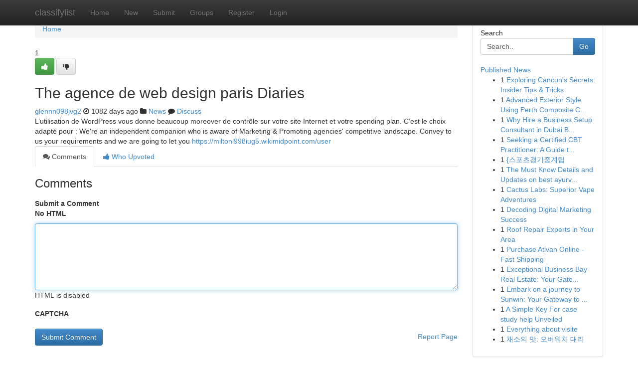

--- FILE ---
content_type: text/html; charset=UTF-8
request_url: https://classifylist.com/story14924520/the-agence-de-web-design-paris-diaries
body_size: 5078
content:
<!DOCTYPE html>
<html class="no-js" dir="ltr" xmlns="http://www.w3.org/1999/xhtml" xml:lang="en" lang="en"><head>

<meta http-equiv="Pragma" content="no-cache" />
<meta http-equiv="expires" content="0" />
<meta http-equiv="Content-Type" content="text/html; charset=UTF-8" />	
<title>The agence de web design paris Diaries</title>
<link rel="alternate" type="application/rss+xml" title="classifylist.com &raquo; Feeds 1" href="/rssfeeds.php?p=1" />
<link rel="alternate" type="application/rss+xml" title="classifylist.com &raquo; Feeds 2" href="/rssfeeds.php?p=2" />
<link rel="alternate" type="application/rss+xml" title="classifylist.com &raquo; Feeds 3" href="/rssfeeds.php?p=3" />
<link rel="alternate" type="application/rss+xml" title="classifylist.com &raquo; Feeds 4" href="/rssfeeds.php?p=4" />
<link rel="alternate" type="application/rss+xml" title="classifylist.com &raquo; Feeds 5" href="/rssfeeds.php?p=5" />
<link rel="alternate" type="application/rss+xml" title="classifylist.com &raquo; Feeds 6" href="/rssfeeds.php?p=6" />
<link rel="alternate" type="application/rss+xml" title="classifylist.com &raquo; Feeds 7" href="/rssfeeds.php?p=7" />
<link rel="alternate" type="application/rss+xml" title="classifylist.com &raquo; Feeds 8" href="/rssfeeds.php?p=8" />
<link rel="alternate" type="application/rss+xml" title="classifylist.com &raquo; Feeds 9" href="/rssfeeds.php?p=9" />
<link rel="alternate" type="application/rss+xml" title="classifylist.com &raquo; Feeds 10" href="/rssfeeds.php?p=10" />
<meta name="google-site-verification" content="m5VOPfs2gQQcZXCcEfUKlnQfx72o45pLcOl4sIFzzMQ" /><meta name="Language" content="en-us" />
<meta name="viewport" content="width=device-width, initial-scale=1.0">
<meta name="generator" content="Kliqqi" />

          <link rel="stylesheet" type="text/css" href="//netdna.bootstrapcdn.com/bootstrap/3.2.0/css/bootstrap.min.css">
             <link rel="stylesheet" type="text/css" href="https://cdnjs.cloudflare.com/ajax/libs/twitter-bootstrap/3.2.0/css/bootstrap-theme.css">
                <link rel="stylesheet" type="text/css" href="https://cdnjs.cloudflare.com/ajax/libs/font-awesome/4.1.0/css/font-awesome.min.css">
<link rel="stylesheet" type="text/css" href="/templates/bootstrap/css/style.css" media="screen" />

                         <script type="text/javascript" src="https://cdnjs.cloudflare.com/ajax/libs/modernizr/2.6.1/modernizr.min.js"></script>
<script type="text/javascript" src="https://cdnjs.cloudflare.com/ajax/libs/jquery/1.7.2/jquery.min.js"></script>
<style></style>
<link rel="alternate" type="application/rss+xml" title="RSS 2.0" href="/rss"/>
<link rel="icon" href="/favicon.ico" type="image/x-icon"/>
</head>

<body dir="ltr">

<header role="banner" class="navbar navbar-inverse navbar-fixed-top custom_header">
<div class="container">
<div class="navbar-header">
<button data-target=".bs-navbar-collapse" data-toggle="collapse" type="button" class="navbar-toggle">
    <span class="sr-only">Toggle navigation</span>
    <span class="fa fa-ellipsis-v" style="color:white"></span>
</button>
<a class="navbar-brand" href="/">classifylist</a>	
</div>
<span style="display: none;"><a href="/forum">forum</a></span>
<nav role="navigation" class="collapse navbar-collapse bs-navbar-collapse">
<ul class="nav navbar-nav">
<li ><a href="/">Home</a></li>
<li ><a href="/new">New</a></li>
<li ><a href="/submit">Submit</a></li>
                    
<li ><a href="/groups"><span>Groups</span></a></li>
<li ><a href="/register"><span>Register</span></a></li>
<li ><a data-toggle="modal" href="#loginModal">Login</a></li>
</ul>
	

</nav>
</div>
</header>
<!-- START CATEGORIES -->
<div class="subnav" id="categories">
<div class="container">
<ul class="nav nav-pills"><li class="category_item"><a  href="/">Home</a></li></ul>
</div>
</div>
<!-- END CATEGORIES -->
	
<div class="container">
	<section id="maincontent"><div class="row"><div class="col-md-9">

<ul class="breadcrumb">
	<li><a href="/">Home</a></li>
</ul>

<div itemscope itemtype="http://schema.org/Article" class="stories" id="xnews-14924520" >


<div class="story_data">
<div class="votebox votebox-published">

<div itemprop="aggregateRating" itemscope itemtype="http://schema.org/AggregateRating" class="vote">
	<div itemprop="ratingCount" class="votenumber">1</div>
<div id="xvote-3" class="votebutton">
<!-- Already Voted -->
<a class="btn btn-default btn-success linkVote_3" href="/login" title=""><i class="fa fa-white fa-thumbs-up"></i></a>
<!-- Bury It -->
<a class="btn btn-default linkVote_3" href="/login"  title="" ><i class="fa fa-thumbs-down"></i></a>


</div>
</div>
</div>
<div class="title" id="title-3">
<span itemprop="name">

<h2 id="list_title"><span>The agence de web design paris Diaries</span></h2></span>	
<span class="subtext">

<span itemprop="author" itemscope itemtype="http://schema.org/Person">
<span itemprop="name">
<a href="/user/glennn098jvg2" rel="nofollow">glennn098jvg2</a> 
</span></span>
<i class="fa fa-clock-o"></i>
<span itemprop="datePublished">  1082 days ago</span>

<script>
$(document).ready(function(){
    $("#list_title span").click(function(){
		window.open($("#siteurl").attr('href'), '', '');
    });
});
</script>

<i class="fa fa-folder"></i> 
<a href="/groups">News</a>

<span id="ls_comments_url-3">
	<i class="fa fa-comment"></i> <span id="linksummaryDiscuss"><a href="#discuss" class="comments">Discuss</a>&nbsp;</span>
</span> 





</div>
</div>
<span itemprop="articleBody">
<div class="storycontent">
	
<div class="news-body-text" id="ls_contents-3" dir="ltr">
L&rsquo;utilisation de WordPress vous donne beaucoup moreover de contr&ocirc;le sur votre site Internet et votre spending plan. C&rsquo;est le choix adapt&eacute; pour : We&#039;re an independent companion who is aware of Marketing &amp; Promoting agencies&#039; competitive landscape. Convey to us your requirements and we are going to let you <a id="siteurl" target="_blank" href="https://miltonl998iug5.wikimidpoint.com/user">https://miltonl998iug5.wikimidpoint.com/user</a><div class="clearboth"></div> 
</div>
</div><!-- /.storycontent -->
</span>
</div>

<ul class="nav nav-tabs" id="storytabs">
	<li class="active"><a data-toggle="tab" href="#comments"><i class="fa fa-comments"></i> Comments</a></li>
	<li><a data-toggle="tab" href="#who_voted"><i class="fa fa-thumbs-up"></i> Who Upvoted</a></li>
</ul>


<div id="tabbed" class="tab-content">

<div class="tab-pane fade active in" id="comments" >
<h3>Comments</h3>
<a name="comments" href="#comments"></a>
<ol class="media-list comment-list">

<a name="discuss"></a>
<form action="" method="post" id="thisform" name="mycomment_form">
<div class="form-horizontal">
<fieldset>
<div class="control-group">
<label for="fileInput" class="control-label">Submit a Comment</label>
<div class="controls">

<p class="help-inline"><strong>No HTML  </strong></p>
<textarea autofocus name="comment_content" id="comment_content" class="form-control comment-form" rows="6" /></textarea>
<p class="help-inline">HTML is disabled</p>
</div>
</div>


<script>
var ACPuzzleOptions = {
   theme :  "white",
   lang :  "en"
};
</script>

<div class="control-group">
	<label for="input01" class="control-label">CAPTCHA</label>
	<div class="controls">
	<div id="solvemedia_display">
	<script type="text/javascript" src="https://api.solvemedia.com/papi/challenge.script?k=1G9ho6tcbpytfUxJ0SlrSNt0MjjOB0l2"></script>

	<noscript>
	<iframe src="http://api.solvemedia.com/papi/challenge.noscript?k=1G9ho6tcbpytfUxJ0SlrSNt0MjjOB0l2" height="300" width="500" frameborder="0"></iframe><br/>
	<textarea name="adcopy_challenge" rows="3" cols="40"></textarea>
	<input type="hidden" name="adcopy_response" value="manual_challenge"/>
	</noscript>	
</div>
<br />
</div>
</div>

<div class="form-actions">
	<input type="hidden" name="process" value="newcomment" />
	<input type="hidden" name="randkey" value="75578554" />
	<input type="hidden" name="link_id" value="3" />
	<input type="hidden" name="user_id" value="2" />
	<input type="hidden" name="parrent_comment_id" value="0" />
	<input type="submit" name="submit" value="Submit Comment" class="btn btn-primary" />
	<a href="https://remove.backlinks.live" target="_blank" style="float:right; line-height: 32px;">Report Page</a>
</div>
</fieldset>
</div>
</form>
</ol>
</div>
	
<div class="tab-pane fade" id="who_voted">
<h3>Who Upvoted this Story</h3>
<div class="whovotedwrapper whoupvoted">
<ul>
<li>
<a href="/user/glennn098jvg2" rel="nofollow" title="glennn098jvg2" class="avatar-tooltip"><img src="/avatars/Avatar_100.png" alt="" align="top" title="" /></a>
</li>
</ul>
</div>
</div>
</div>
<!-- END CENTER CONTENT -->


</div>

<!-- START RIGHT COLUMN -->
<div class="col-md-3">
<div class="panel panel-default">
<div id="rightcol" class="panel-body">
<!-- START FIRST SIDEBAR -->

<!-- START SEARCH BOX -->
<script type="text/javascript">var some_search='Search..';</script>
<div class="search">
<div class="headline">
<div class="sectiontitle">Search</div>
</div>

<form action="/search" method="get" name="thisform-search" class="form-inline search-form" role="form" id="thisform-search" >

<div class="input-group">

<input type="text" class="form-control" tabindex="20" name="search" id="searchsite" value="Search.." onfocus="if(this.value == some_search) {this.value = '';}" onblur="if (this.value == '') {this.value = some_search;}"/>

<span class="input-group-btn">
<button type="submit" tabindex="21" class="btn btn-primary custom_nav_search_button" />Go</button>
</span>
</div>
</form>

<div style="clear:both;"></div>
<br />
</div>
<!-- END SEARCH BOX -->

<!-- START ABOUT BOX -->

	


<div class="headline">
<div class="sectiontitle"><a href="/">Published News</a></div>
</div>
<div class="boxcontent">
<ul class="sidebar-stories">

<li>
<span class="sidebar-vote-number">1</span>	<span class="sidebar-article"><a href="https://classifylist.com/story22850536/exploring-cancun-s-secrets-insider-tips-tricks" class="sidebar-title">Exploring Cancun&#039;s Secrets: Insider Tips &amp; Tricks </a></span>
</li>
<li>
<span class="sidebar-vote-number">1</span>	<span class="sidebar-article"><a href="https://classifylist.com/story22850535/advanced-exterior-style-using-perth-composite-cladding" class="sidebar-title">Advanced Exterior Style Using Perth Composite C...</a></span>
</li>
<li>
<span class="sidebar-vote-number">1</span>	<span class="sidebar-article"><a href="https://classifylist.com/story22850534/why-hire-a-business-setup-consultant-in-dubai-before-starting-a-business" class="sidebar-title">Why Hire a Business Setup Consultant in Dubai B...</a></span>
</li>
<li>
<span class="sidebar-vote-number">1</span>	<span class="sidebar-article"><a href="https://classifylist.com/story22850533/seeking-a-certified-cbt-practitioner-a-guide-to-mental-health-excellence" class="sidebar-title">Seeking a Certified CBT Practitioner: A Guide t...</a></span>
</li>
<li>
<span class="sidebar-vote-number">1</span>	<span class="sidebar-article"><a href="https://classifylist.com/story22850532/스포츠경기중계팁" class="sidebar-title">{스포츠경기중계팁</a></span>
</li>
<li>
<span class="sidebar-vote-number">1</span>	<span class="sidebar-article"><a href="https://classifylist.com/story22850531/the-must-know-details-and-updates-on-best-ayurvedic-dr-in" class="sidebar-title">The Must Know Details and Updates on best ayurv...</a></span>
</li>
<li>
<span class="sidebar-vote-number">1</span>	<span class="sidebar-article"><a href="https://classifylist.com/story22850530/cactus-labs-superior-vape-adventures" class="sidebar-title">Cactus Labs: Superior Vape Adventures</a></span>
</li>
<li>
<span class="sidebar-vote-number">1</span>	<span class="sidebar-article"><a href="https://classifylist.com/story22850529/decoding-digital-marketing-success" class="sidebar-title">Decoding Digital Marketing Success</a></span>
</li>
<li>
<span class="sidebar-vote-number">1</span>	<span class="sidebar-article"><a href="https://classifylist.com/story22850528/roof-repair-experts-in-your-area" class="sidebar-title">Roof Repair Experts in Your Area </a></span>
</li>
<li>
<span class="sidebar-vote-number">1</span>	<span class="sidebar-article"><a href="https://classifylist.com/story22850527/purchase-ativan-online-fast-shipping" class="sidebar-title">Purchase Ativan Online - Fast Shipping</a></span>
</li>
<li>
<span class="sidebar-vote-number">1</span>	<span class="sidebar-article"><a href="https://classifylist.com/story22850526/exceptional-business-bay-real-estate-your-gateway-to-dubai-s-vibrant-hub" class="sidebar-title">Exceptional Business Bay Real Estate: Your Gate...</a></span>
</li>
<li>
<span class="sidebar-vote-number">1</span>	<span class="sidebar-article"><a href="https://classifylist.com/story22850525/embark-on-a-journey-to-sunwin-your-gateway-to-online-gaming" class="sidebar-title">Embark on a journey to Sunwin: Your Gateway to ...</a></span>
</li>
<li>
<span class="sidebar-vote-number">1</span>	<span class="sidebar-article"><a href="https://classifylist.com/story22850524/a-simple-key-for-case-study-help-unveiled" class="sidebar-title">A Simple Key For case study help Unveiled</a></span>
</li>
<li>
<span class="sidebar-vote-number">1</span>	<span class="sidebar-article"><a href="https://classifylist.com/story22850523/everything-about-visite" class="sidebar-title">Everything about visite</a></span>
</li>
<li>
<span class="sidebar-vote-number">1</span>	<span class="sidebar-article"><a href="https://classifylist.com/story22850522/채소의-맛-오버워치-대리" class="sidebar-title">채소의 맛: 오버워치 대리</a></span>
</li>

</ul>
</div>

<!-- END SECOND SIDEBAR -->
</div>
</div>
</div>
<!-- END RIGHT COLUMN -->
</div></section>
<hr>

<!--googleoff: all-->
<footer class="footer">
<div id="footer">
<span class="subtext"> Copyright &copy; 2026 | <a href="/search">Advanced Search</a> 
| <a href="/">Live</a>
| <a href="/">Tag Cloud</a>
| <a href="/">Top Users</a>
| Made with <a href="#" rel="nofollow" target="_blank">Kliqqi CMS</a> 
| <a href="/rssfeeds.php?p=1">All RSS Feeds</a> 
</span>
</div>
</footer>
<!--googleon: all-->


</div>
	
<!-- START UP/DOWN VOTING JAVASCRIPT -->
	
<script>
var my_base_url='http://classifylist.com';
var my_kliqqi_base='';
var anonymous_vote = false;
var Voting_Method = '1';
var KLIQQI_Visual_Vote_Cast = "Voted";
var KLIQQI_Visual_Vote_Report = "Buried";
var KLIQQI_Visual_Vote_For_It = "Vote";
var KLIQQI_Visual_Comment_ThankYou_Rating = "Thank you for rating this comment.";


</script>
<!-- END UP/DOWN VOTING JAVASCRIPT -->


<script type="text/javascript" src="https://cdnjs.cloudflare.com/ajax/libs/jqueryui/1.8.23/jquery-ui.min.js"></script>
<link href="https://cdnjs.cloudflare.com/ajax/libs/jqueryui/1.8.23/themes/base/jquery-ui.css" media="all" rel="stylesheet" type="text/css" />




             <script type="text/javascript" src="https://cdnjs.cloudflare.com/ajax/libs/twitter-bootstrap/3.2.0/js/bootstrap.min.js"></script>

<!-- Login Modal -->
<div class="modal fade" id="loginModal" tabindex="-1" role="dialog">
<div class="modal-dialog">
<div class="modal-content">
<div class="modal-header">
<button type="button" class="close" data-dismiss="modal" aria-hidden="true">&times;</button>
<h4 class="modal-title">Login</h4>
</div>
<div class="modal-body">
<div class="control-group">
<form id="signin" action="/login?return=/story14924520/the-agence-de-web-design-paris-diaries" method="post">

<div style="login_modal_username">
	<label for="username">Username/Email</label><input id="username" name="username" class="form-control" value="" title="username" tabindex="1" type="text">
</div>
<div class="login_modal_password">
	<label for="password">Password</label><input id="password" name="password" class="form-control" value="" title="password" tabindex="2" type="password">
</div>
<div class="login_modal_remember">
<div class="login_modal_remember_checkbox">
	<input id="remember" style="float:left;margin-right:5px;" name="persistent" value="1" tabindex="3" type="checkbox">
</div>
<div class="login_modal_remember_label">
	<label for="remember" style="">Remember</label>
</div>
<div style="clear:both;"></div>
</div>
<div class="login_modal_login">
	<input type="hidden" name="processlogin" value="1"/>
	<input type="hidden" name="return" value=""/>
	<input class="btn btn-primary col-md-12" id="signin_submit" value="Sign In" tabindex="4" type="submit">
</div>
    
<hr class="soften" id="login_modal_spacer" />
	<div class="login_modal_forgot"><a class="btn btn-default col-md-12" id="forgot_password_link" href="/login">Forgotten Password?</a></div>
	<div class="clearboth"></div>
</form>
</div>
</div>
</div>
</div>
</div>

<script>$('.avatar-tooltip').tooltip()</script>
<script defer src="https://static.cloudflareinsights.com/beacon.min.js/vcd15cbe7772f49c399c6a5babf22c1241717689176015" integrity="sha512-ZpsOmlRQV6y907TI0dKBHq9Md29nnaEIPlkf84rnaERnq6zvWvPUqr2ft8M1aS28oN72PdrCzSjY4U6VaAw1EQ==" data-cf-beacon='{"version":"2024.11.0","token":"486da5dedb6345ca80649926d5021272","r":1,"server_timing":{"name":{"cfCacheStatus":true,"cfEdge":true,"cfExtPri":true,"cfL4":true,"cfOrigin":true,"cfSpeedBrain":true},"location_startswith":null}}' crossorigin="anonymous"></script>
</body>
</html>
